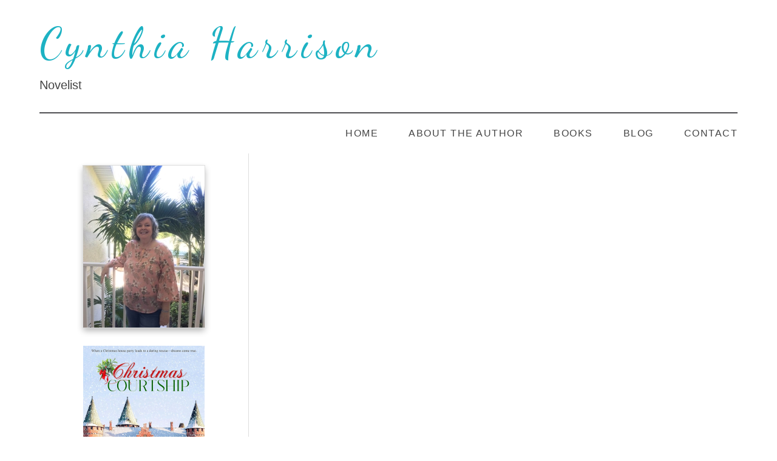

--- FILE ---
content_type: text/html; charset=UTF-8
request_url: https://cynthiaharrison.com/2012/11/28/christmas-reading/
body_size: 5240
content:
<!DOCTYPE html>
<html>
<head>
<meta charset="UTF-8" />
	<title> - Cynthia Harrison</title>
	<!-- <link href="https://fonts.googleapis.com/css?family=Lato:400,700,900" rel="stylesheet"> -->
	<meta http-equiv="Content-Type" content="text/html; charset=utf-8" />
    <meta name="viewport" content="width=device-width, initial-scale=1">
	<base href="https://cynthiaharrison.com/page.php"><script  src="https://ajax.googleapis.com/ajax/libs/mootools/1.6.0/mootools.min.js"></script><script  type="text/javascript" src="js/mootools-more.js"></script>
		<script defer type="text/javascript" src="js/formcheck-en.js"></script>
		<script defer type="text/javascript" src="js/formcheck.js"></script>
		<script defer type="text/javascript" src="js/cafe.js"></script>
	<script defer src="/webassist/plugins/side_menu/menu.js"></script>
    <script>
	var doDebug = false;
		</script>

	

	

	<meta name="robots" content="index,follow" />
	<meta name="googlebot" content="index,follow" />
	<meta name="description" content="">
	<meta name="keywords" content="">
  
    <link rel="stylesheet" href="/css/simpleLightbox.min.css" />
  	
	<link id="main-css" href="themes/cynthiaharrisonnovelist/Website Theme/css/main.css?ts=1685207859" rel="stylesheet" /><script type="text/javascript">
  var _gaq = _gaq || [];
  _gaq.push(['_setAccount', 'UA-99971509-1']);
  _gaq.push(['_setDomainName', 'cynthiaharrison.com']);
  _gaq.push(['_trackPageview']);


  (function() {
    var ga = document.createElement('script'); ga.type = 'text/javascript'; ga.async = true;
    ga.src = ('https:' == document.location.protocol ? 'https://ssl' : 'http://www') + '.google-analytics.com/ga.js';
    var s = document.getElementsByTagName('script')[0]; s.parentNode.insertBefore(ga, s);
  })();
</script>
<style type="text/css" media="screen">
#top-search { display: none !important; }
</style>
	<link rel="shortcut icon" href="/favicon.ico" />

<style>/* CSS Document */
#phoneMenu {
  display: none;
  padding: 5px 5px 0 0;
  text-align: center;
  cursor: pointer;
}

.removeLink {
  display: none;
  font-size: smaller;	
}

/*
Media Queries
---------------------------------------------------------------------------------------------------- */

@media only screen and (max-width: 1150px) {
	
	.main-container,
	.header,
	.main-navigation,
	.footer,
	.main-content {
		max-width: 1000px;
	}

/*	#sidebar {
		width: 250px;
	}

	#page {
		width: 635px;
	}*/

}

@media only screen and (max-width: 1000px) {
	
	.main-container,
	.header,
	.main-navigation,
	.footer,
	.main-content {
		max-width: 100%;
	}

/*  #sidebar {
    width: 235px;
  }

  #page {
    width: 605px;
  }*/

  h1.site-title {
    font-size: 65px;
  }

  .header-nav-wrapper {
    padding: 0px 20px;
  }

  .footer-nav-wrapper {
    margin: 0px 20px;
  }

	.footer,
	.footer a {
		font-size: 13px;
	}

  .footer-nav-wrapper .nav-wrapper #top-menu a {
    font-size: 12px;
    padding: 0px 15px 20px 15px
  }

}

/*@media only screen and (max-width: 950px) {
  #sidebar {
    width: 215px;
  }

  #page {
    width: 575px;
  }
}

@media only screen and (max-width: 900px) {
  #sidebar {
    width: 200px;
  }

  #page {
    width: 540px;
  }
}*/

/*@media only screen and (max-width: 886px) {
	.header-social {
		position: relative;
		right: initial;
	}

	.title-area {
		padding: 20px 0px 15px 0px;
	}

	
}*/

@media only screen and (max-width: 850px) {
	#ProductName, #prod_img {
		text-align: center;
	}
	.product-list-item   {
		text-align: center;
	}
	.product-list-item .WADAResultThumb {
		width: auto;
	}
	.main-container,	.header,
	.main-navigation,
	.footer,
	.main-content {
		overflow: hidden;
	}

	.title-area,
	.nav-wrapper {
		width: 100%;
		text-align: center;
	}

	h1.site-title {
		font-size: 62.5px;
	}

  /*.header-nav-wrapper {
    padding: 15px 0px 0px 0px;
  }*/

  /*.header-nav-wrapper::after {
    width: calc( 100% - 40px)
  }*/

  .header-nav-wrapper {
    padding: 0px;
  }

  .footer-nav-wrapper {
    margin: 0px;
  }

  .footer-nav-wrapper .footer-wrapper {
    width: 100%;
  }

  .footer-nav-wrapper .nav-wrapper {
    display: none;
  }

  .footer-social {
    padding: 20px 0px 10px 0px;
  }

  .footer {
    padding: 0px;
  }

  .header {
    padding: 15px;
  }

  .header-social {
    float: none;
    line-height: 1;
    padding: 30px 0px;
    width: 100%;
  }

  .header-social,
  .header-social .social-icons {
    text-align: center;
  }

	img.alignleft,
	img.alignright {
		float: none;
		margin: 0 auto;
		display: block;
	}

	#sidebar {
    border: none;
		width: 100%;
		max-width: 100%;
		min-height: auto;
	}

	#page {
		width: 100%;
		max-width: 100%;
    border: none;
    padding: 20px;
	}

	.five-sixths,
	.four-sixths,
	.one-fourth,
	.one-half,
	.one-sixth,
	.one-third,
	.three-fourths,
	.three-sixths,
	.two-fourths,
	.two-sixths,
	.two-thirds {
		margin: 0;
		width: 100%;
	}

  .nav-wrapper {
    background-image: none;
  }
	
	.slicknav_menu {
		display:block;
	}

	.footer a {
		font-size: 14px;
	}

	.footer p {
		font-size: 14px;
		text-align: center;
	}

  .slicknav_menu .slicknav_icon {
    height: 0.875em;
    margin: 0.188em 0 0 0.438em;
    width: 1.125em;
    display: inline-block;
  }

  .slicknav_menu * {
      box-sizing: border-box;
  }

  .slicknav_menu .slicknav_icon-bar {
      border-radius: 1px;
      box-shadow: 0 1px 0 rgba(0, 0, 0, 0.25);
      clear: left;
      display: block;
      height: 0.125em;
      margin: 2px 3px 3px;
      width: 1.125em;
      background-color: #FFFFFF;
  }
  
  #phoneMenu {
    display: block; 
    clear: both;
  }

  #logo-wrapper .logo {
    float: none;
  }

  #logo-wrapper .logo img {
    box-sizing: border-box;
    max-width: 100%;
  }
  
  #logo-wrapper .logo {
    border-top: 1px solid #444444;
  }

  #logo-wrapper .logo img {
    margin-top: 0;
  }

  .home-box .info .details {
    margin-left: 0;
    clear: both;
  }

  .home-box .info .image {
    float: none;
    text-align: center;
    width: auto;
  }

  .home-box .info .details .description {
    clear: both;
  }

  #fma h1 {
    padding: 10px 0;
  }

  #header .logo {
    float: none;
  text-align: center;
  }

  #header-logo {
    max-width:100%;
    height: auto;
    box-sizing: border-box;  
  }

  #info-content {
    max-width: 100%;
    box-sizing: border-box; 
  }

  #top-search {
    position: relative;  
    clear: both;
    width: auto;
  }
 
  .product-list-item .button, .product-grid-item .button, .button, input[type="submit"], .entry-content .button {
    width:100%;
    box-sizing: border-box;
    margin-left: 0 !important;
    text-align: center;
    margin-bottom: 10px;
  }
  
  #header-wrapper {
    padding: 10px;
  }

  .removeLink {
    display: block !important;  
  }

  .fc-tbx .err {
    float: left;
    white-space: nowrap;
  }

  .split-column div{
    float: none !important;
    width: 100% !important;
  }

  fieldset p label {
    float: none;
  }

  fieldset p {
    line-height: 20px;
    padding-left: 10px;
  }

  fieldset p.no-label {
    line-height: 20px;
    margin-left: 0;
  }

  fieldset p span {
    margin-left: 0;
  }

  fieldset input[type="text"], fieldset input[type="password"], fieldset textarea, .field {
    width: 95%;
  }

  .product-details .details .options {
    margin-left: 5px !important;
    margin-right: 5px !important;
    overflow: visible;
    padding: 0;
    clear:both;
  }

  .product-details .details > div {
    margin-left:20px;
  }
  
  body.cart .links .button {
    margin-left: 0;
    width: 100%;
  }

  .cart-display th.name {
    display:none;
  }

  .cart-display .price {
    display:none;
  }

  .cart-display .quantity {
    display:none;
  }

  .cart-display .remove {
    display:none;
  }

  .product-list-item .details {
    margin-left: 0;
  }

  .product-list-item {
    text-align:center;
  }

  .product-list-item .image {
    float: none;
    width: 100%;
  }
  .cart-display .name h3 {
    width: auto;
  }

  #WA_Store_Cart_Clear_100 {
    display:none;  
  }

  #WA_Store_Cart_Update_100 {
    display:none;  
  }

  .cart-coupon .links {
    float: none;
  }

  .cart-checkout input {
    float: none;
    width: 100%;
  }

  body.checkout .button, body.confirm .button {
    float: none;
    width: 100%;
  }
  
  #content-wrapper {
    overflow: visible;
    width: 100%;
    padding-bottom: 10px;
  }

  .content, #content {
    width: 100%;
    padding:0;
    margin:0;
  }

  #top {
    border-radius:0;
    margin:0;
    padding:0;
    height: auto;
  }

  #top-wrapper {
    height: auto;
  }

  #featured-box .image , #popular-box .image  {
    text-align: center;
    float: none;
  }

  #page{
    margin-left:0 !important;
  }

  #footer {
    padding: 0;
  }

  .split-home .column-one {
    float: left;
    width: 100%;
  }

  .split-home .column-two {
    float: left;
    width: 100%;
  }

  .product-grid-item {
    border-bottom: 1px solid #F5F5F5;
    margin: 20px!important;
    text-align: center;
    width: 95%;
    padding: 20px 0;
  }

  #top-menu {
    background-color: #4F514E;
    float: none;
    display: none;
    width: 100%;  
    text-align: left;
    margin: 0;
    padding:0;
    height: auto;
    position: relative;
  }

  #top-menu ul {
    padding:0;
    width: 100%;
    margin: 10px 0 0;
  }

  #top-menu a {
    width: 100%;  
    padding: 0;
    margin: 0;
  }

  #top-menu a:hover {
    color: #C3311D;
  }

  #top-menu ul li {
    background-color: #A01B0A!important;
  }

  #top-menu ul a {
    background-color: #A01B0A!important;
    border: none!important;
    color: #FFFFFF!important;
  }

  #top-menu ul a:hover {
    color: #FFFFFF!important;
  }

  #top-menu li {
    width: 100%;  
    text-align: center;
    margin: 0;
    float:none;
    box-sizing: border-box;
    padding: 10px;
  }

  #top-menu li ul {
    display: none;
  }

  #top-menu li:hover > ul {
    display: block;
    position: relative;
  }

  #top-menu li li:hover > ul {
    display: block;
    left: auto;
    top: auto;
  }

  #top-menu li a {
    border-radius: 0;
    width: 100%;
    box-sizing: border-box;
    border: 0;
    color: #FFFFFF;
  }

  #top-menu li:hover > ul a {
    width:100%;
    border-radius: 0;
    margin: 0;
    padding: 0;
  }

  #top-menu li.top {
    height: auto;
    margin: 0;
    padding: 0;
  }

  #top-menu li:hover li.first:before {
    display:none;
  }

  #top-menu ul a:hover {
    color: #C3311D;
    text-decoration: none;
  }

  #top-wrapper-gradient {
    height: auto;
  }

  .product-details .details > div {
    margin-left: 10px;
    float:none !important;
    margin-right: 10px;
  }

  .product-details .details .image {
    box-sizing: border-box;
    max-width: 100%;
  }

  .product-details .details .image img {
    box-sizing: border-box;
    max-width: 100%;
  }

  .zoomer-wrapper-big {
  display:none;
  }

  .zoomer-wrapper {
    max-width: 100%;
    height: auto;
    box-sizing: border-box;
  }

}

/*@media only screen and (max-width: 600px) {
  
  h1.site-title {
    font-size: 50px;
  }

}*/

/*@media only screen and (max-width: 550px) {
  #page {
    width: 90%;
  }
}*/

@media only screen and (max-width: 450px) {
  
  h1.site-title {
    font-size: 40px;
  }

}

@media only screen and (max-width: 850px) {

  #ProductName, #prod_img {
    text-align: center;
  }
  .product-list-item   {
    text-align: center;
  }
  .product-list-item .WADAResultThumb {
    width: auto;
  }

}

@media only screen and (max-width: 420px) {
  .mobile {
  display:block;
  }
  .cart-display th {
  line-height: 6px;
  }
  table .cart-header th {
    padding: 0;
  }
  .cart-display .total {
  display:none;
  }
  table .cart-header th:nth-child(2) {
    border-radius:0 10px 10px 0;
  }

}</style>
</head>
<body>

<div class="header-nav-wrapper">
	<div class="header-wrapper logo-text">
		<div class="header">
			<div class="title-area">
					<h1 class="site-title"><a href="/">Cynthia Harrison</a></h1>
					<div style="margin-top: 10px !important;"><span style="font-size:20px;"><span style="font-family:Arial, serif">Novelist</span></span></div>

			</div><!--End .title-area div-->
			<div class="header-social">
				<div class="social-icons">
				</div>

			</div><!--End .header-social div-->
		</div> <!--End .header div-->
	</div><!--End .header-wrapper div-->
	<div class="nav-wrapper">
		<div class="main-navigation">
			<nav role="navigation" itemscope="itemscope" itemtype="http://schema.org/SiteNavigationElement">
		        <div id="phoneMenu" class="slicknav_menu"><span class="slicknav_menutxt">MENU</span><span class="slicknav_icon"><span class="slicknav_icon-bar"></span><span class="slicknav_icon-bar"></span><span class="slicknav_icon-bar"></span></span></div>
				<html>
<head></head>
<body>
<ul id="top-menu"><li class="first"><a href="/" rel="" target="">Home</a></li><li ><a href="/author" rel="" target="">About the Author</a></li><li ><a href="/books" rel="" target="">Books</a></li><li ><a href="https://cynthiaharrison.blog/" rel="external" target="_self">Blog</a></li><li ><a href="/contact" rel="" target="">Contact</a></li></ul></body>
</html>
			</nav>
		</div> <!--End .main-navigation div-->
	</div><!--End .nav-wrapper div-->
</div><!--End .header-nav-wrapper div-->

<html>
<head>
</head>
<body>
	<div id="top-search">
		<form id="top-search-form" method="get" action="../../products" >
			<span class="search-input-field"><input type="text" name="keyword" id="top-search-query" value="" placeholder="Search..." /></span>
			<span class="search-input"><input name="Search" type="submit" value="Search" id="top-search-submit" alt="Search" class="button" /></span>
			<input name="Search" type="hidden" value="1" />
		</form>
	</div>
</body>
</html>

<div class="main-container">

<!-- promotions top -->
<html>
<head>
	
</head>
<body>
</body>
</html>


<div id="content-wrapper">
	<div id="content" class="content">
		<div id="page">
			
  
		</div>
		<div id="sidebar">
			
			<html>
<head>
	<script defer src="/webassist/plugins/side_menu/menu.js"></script>
    <script>
	var doDebug = false;
		</script>
</head>
<body>
			<a href="/author/cynthia-harrison"><img class="aligncenter border-image" src="../../images/cynthiaharrisonnovelist/cache/images/cynthiaharrisonnovelist/authors/proportion/cindy%20head%20shot_w200_h/cindy%20head%20shot_05260438.jpg"  width="200"></a>

		<div class="social-icons">
				</div>
	<div id="featured-side" >
		<div class="info">
							<div class="image">
										<a href="/product/christmas-courtship">
<img rel="/var/www/vhosts/pubsitepro.com/httpdocs/images/cynthiaharrisonnovelist/site/products/Christmas-Courtship.png" src="../../images/cynthiaharrisonnovelist/cache/images/cynthiaharrisonnovelist/site/products/proportion/Christmas-Courtship_w200_h/Christmas-Courtship_11200524.png" title="" width="200"  alt="" />
</a>
				</div>
						<h3 class="name"><a href="/product/christmas-courtship">Christmas Courtship</a></h3>
			<div class="details" >
							</div>
		</div>
	</div>
<div id="addthis_wrapper" style="display:block; text-align:center;">
				<!-- AddThis Button BEGIN -->
			<!-- <div class="addthis_toolbox addthis_default_style addthis_32x32_style" style="display:inline-block; white-space:nowrap;">
				<a class="addthis_button_preferred_1"></a>
				<a class="addthis_button_preferred_2"></a>
				<a class="addthis_button_preferred_3"></a>
				<a class="addthis_button_preferred_4"></a>
				<a class="addthis_button_compact"></a>
			</div>
							<script type="text/javascript">var addthis_config = {"data_track_clickback":true};</script>
				<script type="text/javascript" src="https://s7.addthis.com/js/250/addthis_widget.js#pubid=ra-4ddda5844aa86cad"></script>
				<script>
				addthis.addEventListener('addthis.ready',  function() {
				  	setTimeout('document.id("addthis_wrapper").style.display = "block"',3000);
				});
				</script>
			 -->
			<!-- AddThis Button END -->
		<!-- AddToAny BEGIN -->
		<div class="a2a_kit a2a_kit_size_32 a2a_default_style" style="display:inline-block; white-space:nowrap;">
			<a class="a2a_button_facebook"></a>
			<a class="a2a_button_twitter"></a>
			<a class="a2a_button_print"></a>
			<a class="a2a_button_email"></a>
			<a class="a2a_dd" href="https://www.addtoany.com/share"></a>
		</div>
		<script async src="https://static.addtoany.com/menu/page.js"></script>
	<!-- AddToAny END -->
</div>
</body>
</html>

			
		</div>
	</div>
</div>

</div> <!--End .main-container div-->

<div class="footer-nav-wrapper">
	<div class="footer-wrapper">
		<div class="footer">
			<div class="copyright">
				<p>Copyright © <script> document.write(new Date().getFullYear()) </script> Cynthia Harrison.</p>
			</div><!--End .copyright div-->
		</div><!--End .footer div-->
	</div><!--End .footer-wrapper div-->
	<div class="nav-wrapper">
		<div class="main-navigation">
			<nav role="navigation" itemscope="itemscope" itemtype="http://schema.org/SiteNavigationElement">
		        <div id="phoneMenu" class="slicknav_menu"><span class="slicknav_menutxt">MENU</span><span class="slicknav_icon"><span class="slicknav_icon-bar"></span><span class="slicknav_icon-bar"></span><span class="slicknav_icon-bar"></span></span></div>
				<html>
<head></head>
<body>
<ul id="top-menu"><li class="first"><a href="/" rel="" target="">Home</a></li><li ><a href="/author" rel="" target="">About the Author</a></li><li ><a href="/books" rel="" target="">Books</a></li><li ><a href="https://cynthiaharrison.blog/" rel="external" target="_self">Blog</a></li><li ><a href="/contact" rel="" target="">Contact</a></li></ul></body>
</html>
			</nav>
		</div> <!--End .main-navigation div-->
	</div><!--End .nav-wrapper div-->
</div><!--End .footer-nav-wrapper div-->




    <script src="https://ajax.googleapis.com/ajax/libs/jquery/3.2.1/jquery.min.js"></script>
<script src="https://ajax.googleapis.com/ajax/libs/jqueryui/1.12.1/jquery-ui.min.js"></script><link rel="stylesheet" href="https://ajax.googleapis.com/ajax/libs/jqueryui/1.12.1/themes/smoothness/jquery-ui.css">
<script type="text/javascript" src="/js/simplelightbox.js"></script>
<script type="text/javascript"> 
  
  </script>
<style>
	.imageGallery1 .one-fourth {
    margin-bottom: 20px;
    text-align: center;
    display: inline-block;
    vertical-align: middle;
    float: none;
    width: 23.076923076923077%;
    box-sizing: border-box;
    margin-left: 1%;
	}
</style>
  <div style="position:relative" >
<div id="by_container">
  <div id="by_block"></div>
  <div id="by_text" style="position:absolute;"><a target="_blank" href="http://pub-site.com">Created with Pub Site</a></div>
  <div id="by_text" style="visibility:hidden;">Created with Pub Site</div>
</div>
</div>
<script>
	var currency_symbol = "$";
</script>
<link href="https://fonts.googleapis.com/css?family=Droid+Sans:regular,bold&subset=latin" rel="stylesheet" type="text/css" />
<link href="https://fonts.googleapis.com/css?family=Arvo:regular,italic,bold,bolditalic" rel="stylesheet" type="text/css" />
<link href="https://fonts.googleapis.com/css?family=Droid+Serif:regular,italic,bold,bolditalic" rel="stylesheet" type="text/css" />
<link href="https://fonts.googleapis.com/css?family=Tangerine:regular,bold" rel="stylesheet" type="text/css" />
<link href="https://fonts.googleapis.com/css?family=Lobster" rel="stylesheet" type="text/css" />
<link href="https://fonts.googleapis.com/css?family=Josefin+Slab:regular,regularitalic,bold,bolditalic" rel="stylesheet" type="text/css" />
<link href="https://fonts.googleapis.com/css?family=Yanone+Kaffeesatz:extralight,light,regular,bold" rel="stylesheet" type="text/css" />
<link href="https://fonts.googleapis.com/css?family=Dancing+Script" rel="stylesheet" type="text/css" />
<link href="https://fonts.googleapis.com/css?family=Open+Sans" rel="stylesheet" type="text/css" />
<link href="https://fonts.googleapis.com/css?family=PT+Sans" rel="stylesheet" type="text/css" />
<link href="https://fonts.googleapis.com/css?family=Lato" rel="stylesheet" type="text/css" />
<link href="https://fonts.googleapis.com/css?family=Vollkorn" rel="stylesheet" type="text/css" />
<link href="https://fonts.googleapis.com/css?family=Abril+Fatface" rel="stylesheet" type="text/css" />
<link href="https://fonts.googleapis.com/css?family=Ubuntu" rel="stylesheet" type="text/css" />
<link href="https://fonts.googleapis.com/css?family=Old+Standard+TT" rel="stylesheet" type="text/css" /><style>
#by_container {
  position: absolute;
	right:0;
	bottom:0;
  font-size: smaller;
}
#by_block {
  background: #000;
  filter: alpha(opacity=60);
  /* IE */
  -moz-opacity: 0.6;
  /* Mozilla */
  opacity: 0.6;
  /* CSS3 */
  position: absolute;
  bottom: 0;
  left: 0;
  height: 100%;
  width: 100%;
  border-radius: 4px 0 0 0;
}
#by_text {
	padding: 2px 8px 4px;
	color:#fff;
}
#by_text a { 
	color:#fff;
  text-decoration: none;
}
</style>
<link href="css/formcheck/formcheck.css" rel="stylesheet" />
<script type="text/javascript"> 
    function createFA() { 
        var css = document.createElement('link'); 
        css.href = 'font_awesome/css/all.css'; 
        css.rel = 'stylesheet'; css.type = 'text/css'; 
        document.getElementsByTagName('head')[0].appendChild(css);
    };
    (function() { 	
        setTimeout("createFA()",1000);
    })();
</script>

<script defer src="/themes/cynthiaharrisonnovelist/Website Theme/js/reorder.js"></script>
<script defer src="/themes/cynthiaharrisonnovelist/Website Theme/js/resize.js"></script>

</body>
</html> 

--- FILE ---
content_type: text/css
request_url: https://cynthiaharrison.com/themes/cynthiaharrisonnovelist/Website%20Theme/css/main.css?ts=1685207859
body_size: 5064
content:
/* General Elements
--------------------------------------------- */

html {
	font-size: 62.5%; /* 10px browser default */
}

body {
	/*background: url("../images/pattern-bg-13.png?1685122596?1685122709?1685205174?1685207757");
	background-repeat: no-repeat;
	background-position: top center;
	background-attachment: fixed;
	background-size: cover;*/
	background-color: #ffffff;
	color: #444444;
    font-family: Lato, Arial, serif;
	font-size: 16px;
	font-weight: 400;
	margin: 0;
	line-height: 1.5;
	overflow-x: hidden;
}

a,
button,
input:focus,
input[type="button"],
input[type="reset"],
input[type="submit"],
textarea:focus,
.button {
	-webkit-transition: all 0.1s ease-in-out;
	-moz-transition:    all 0.1s ease-in-out;
	-ms-transition:     all 0.1s ease-in-out;
	-o-transition:      all 0.1s ease-in-out;
	transition:         all 0.1s ease-in-out;
}

::-moz-selection {
	background-color: #444444;
	color: #ffffff;
}

::selection {
	background-color: #444444;
	color: #ffffff;
}

a {
	color: #444444;
	text-decoration: none;
}

#content a {
	font-weight: bold;
	text-decoration: underline;
}

a:hover {
	color: #1db2c3;
	text-decoration: underline;
}

a img {
	border: 0px;
}

p {
	margin: 0 0 24px;
	padding: 0;
}

strong {
	font-weight: 700;
}

ol,
ul {
	margin: 0;
	padding: 0;
}

#content ul {
	margin-left: 40px;
}


blockquote,
blockquote::before {
	color: #444444;
}

blockquote {
	margin: 40px 40px 24px;
}

blockquote::before {
	content: "\201C";
	display: block;
	font-size: 30px;
	height: 0;
	left: -20px;
	position: relative;
	top: -10px;
}

.entry-content code {
	background-color: #444444;
	color: #ffffff;
}

cite {
	font-style: normal;
}

/* Headings
--------------------------------------------- */

h1,
h2,
h3,
h4,
h5,
h6 {
	color: #444444;
    font-family: Lato, Arial, serif;
	font-weight: 700;
	line-height: 1.2;
	margin: 0 0 10px;
}

h1 {
	font-size: 36px;
	font-family: Lato, Arial, serif;
}

h2 {
	font-size: 30px;
	font-family: Lato, Arial, serif;
}

h3 {
	font-size: 24px;
	font-family: Lato, Arial, serif;
}

h4 {
	font-size: 20px;
	font-family: Lato, Arial, serif;
}

h5 {
	font-size: 18px;
	font-family: Lato, Arial, serif;
}

h6 {
	font-size: 16px;
}

#sidebar h3 {
	color: #444444;
}

/* Author
--------------------------------------------- */
.author-info {
	
}
.author-name {
	color: #444444;
	font-size: 32px;
	margin-bottom: 15px;
}
.author-bio {
	margin-bottom: 10px;
}
.author-image-wrapper {
	
}

 #author_appearances {
 	margin: 20px 0px;
 }

#appearances_wrapper {
    border: 1px solid #0a90a0;
    border-radius: 6px;
    overflow: hidden;
    margin: 20px 0px;
}
table.appearances {
}
table.appearances tbody {
    border-bottom: 0;
}
table.appearances th, table.appearances td {
	padding: 2px 10px;
}

table.appearances th {
	background-color: #1db2c3;
	color: #ffffff;
	font-weight: 600;
}

table.appearances .notes-row {
	border-top: 1px dotted #1db2c3;
	padding-bottom: 10px;
}
table.appearances tr:nth-child(4n), table.appearances tr:nth-child(4n+1) {
	background-color: #1db2c3;
}
table.appearances tr:nth-child(4n) td {
	padding-top: 10px;
}
table.appearances tr:nth-child(4n) {
	border-top: 1px solid #1db2c3;
}
table.appearances tr:nth-child(1) {
	background-color: transparent;
}
table.appearances tr:last-child {
	background-color: transparent;
}
/* Objects
--------------------------------------------- */

embed,
iframe,
img,
object,
video,
.wp-caption {
	max-width: 100%;
}

img {
	height: auto;
	margin: 0px;
	max-width: 100%;
	box-sizing: border-box;
}

img.alignleft {
	float: left;
	text-align: left;
	margin-right: 25px;
	margin-bottom: 15px;
}

img.alignright {
	float: right;
	text-align: right;
	margin-left: 25px;
	margin-bottom: 15px;
}

img.aligncenter {
	float: none;
	display: block;
	margin: 0 auto;
	margin-bottom: 15px;
}

/* Forms
--------------------------------------------- */

#top-search {
    background-color: #1db2c3;
    padding: 5px 10px 10px;
}

#top-search-form {
	display: table-row;
}

#top-search-form .search-input {
	display: table-cell;
}

#top-search-form .search-input-field {
	width: 100%;
	display: table-cell;
}

fieldset {
	border: none;
}
 
.sideSearchIcon:active, .sideSearchIcon:focus {
  outline: none;
  border: 0;
}

.content input:not([type=checkbox]):not([type=radio]):not([type=image]):not([type=submit]),
#top-search input:not([type=image]),
.content select,
.content textarea {
	background-color: #ffffff;
	border: 1px solid #dddddd;
	border-radius: 3px;
	box-shadow: 1px 1px 3px #dddddd inset;
	color: #444444;
	font-size: 14px;
	padding: 16px;
	width: 100%;
	box-sizing: border-box;
}

.content input[type="checkbox"], .content input[type="radio"] {
	width:auto;
}

input:focus,
textarea:focus {
	border: 1px solid #444444;
	outline: none;
}

::-moz-placeholder {
	color: #444444;
	opacity: 1;
}

::-webkit-input-placeholder {
	color: #444444;
}

button,
input[type="button"],
input[type="reset"],
input[type="submit"],
.button,
.entry-content .button {
	background-color: #1db2c3;
	color: #ffffff;
	cursor: pointer;
	padding: 10px 20px;
	width: auto;
	display: inline-block;
	font-size: 18px;
	font-family: "Droid Sans", Arial, serif;
	font-weight: 500;
	text-transform: uppercase;
	text-decoration: none !important;
	border: none;
	border-radius: 0px;
	box-shadow: none;
	margin-top: 10px;
}

button:hover,
.button.current,
input:hover[type="button"],
input:hover[type="reset"],
input:hover[type="submit"],
.button:hover,
.entry-content .button:hover {
	background: #0a90a0;
	color: #ffffff;
	text-decoration: none;
}

input[type="search"]::-webkit-search-cancel-button,
input[type="search"]::-webkit-search-results-button {
	display: none;
}

@media only screen and (max-width: 850px) {
  #top-menu li:hover > ul {
    background-color: #ffffff;
  }
	
  #top-menu li:hover > ul a {
    background-color: #ffffff;
  }
}

/* Tables
--------------------------------------------- */

table {
	border-collapse: collapse;
	border-spacing: 0;
	line-height: 1.4;
	margin-bottom: 40px;
	width: 100%;
}

tbody {
	border-bottom: 1px solid #dddddd;
}

th,
td {
	text-align: left;
}

th {
	font-weight: bold;
	text-transform: uppercase;
}

td {
	padding: 0;
}

/*
Main Structure and Layout
---------------------------------------------------------------------------------------------------- */

.header-wrapper {
	width: 100%;
	overflow: auto;
	position: relative;
}

.header {
	border-bottom: 2px solid #4e4e51;
	clear: both;
	max-width: 1150px;
	margin: 0 auto;
	min-height: 65px;
	overflow: auto;
	padding: 0px;
	overflow-x: hidden;
}

.title-area {
	box-sizing: border-box;
	float: left;
	padding: 30px 0px 30px 0px;
	width: 80%;
	text-align: left;
}

h1.site-title {
	font-family: "Dancing Script", Arial, serif;
	font-size: 70px;
	font-weight: 500;
	line-height: 1.2;
	letter-spacing: 8px;
	margin: 0;
}

h1.site-title a {
	color: #1db2c3;
}

h1.site-title a:hover {
	text-decoration: none;
}

.footer-wrapper {
	width: 100%;
	overflow: auto;
}

.footer {
	color: #444444;
	font-size: 14px;
	font-family: Lato, Arial, serif;
	text-align: left;
	padding: 0;
	margin: 0;
}

.footer .copyright {
	line-height: 2;
	text-align: left;
}

.footer .copyright a {
	padding: 0px;
}

.footer p {
	margin: 0px;
}

.footer a {
	padding: 10px 15px;
	text-decoration: none;
	font-size: 14px;
	display: inline-block;
}

.footer ul {
	list-style: none;
}

.footer ul li {
	display: inline-block;
}

.footer a:link {
	color: #444444;
}

.footer a:visited {
	color: #444444;
} 

.footer a:hover {
	color: #1db2c3;
}

.header-nav-wrapper,
.footer-nav-wrapper {
	background-color: #ffffff;
	margin: 0 auto;
	max-width: 100%;
}

.header-nav-wrapper {
	padding: 0px;
	margin: 0px;
}

/*.header-nav-wrapper::after  {
    content: " ";
    background-color: #ffffff;
    border-top: 5px solid #1db2c3;
    box-shadow: 0 1px 0 #1db2c3;
    display: block;
    height: 5px;
    margin: 0px auto;
    width: calc( 100% - 90px );
}*/

/*.header-nav-wrapper::after {
	content: " ";
	background-color: #1db2c3;
	border-top: 1px solid #1db2c3;
	box-shadow: 0 5px 0 #1db2c3;
	display: block;
	height: 5px;
	width: calc( 100% - 90px);
	margin: 0 auto;
}*/

.header-social {
	box-sizing: border-box;
	float: left;
	line-height: 5.25;
	padding: 30px 0px;
	width: 20%;
}

.header-social .social-icons {
	text-align: right;
}

.header-social .social-icons span.follow-me-text {
	display: none;
}

.header-social .social-icons a {
	margin: 0 2.5px;
	text-align: center;
}

.header-social .social-icons .fa-brands {
	font-size: 16px;
	height: 27.5px;
	line-height: 1.75;
	width: 27.5px;
}

.footer-nav-wrapper {
	background-color: #ffffff;
	border-top: 2px solid #4e4e51;
	margin: 0px auto 0px auto;
	max-width: 1150px;
	overflow: auto;
	padding: 30px 0px 20px 0px;
}

/*.footer-nav-wrapper::before  {
    content: " ";
    background-color: #ffffff;
    border-top: 5px solid #1db2c3;
    box-shadow: 0 1px 0 #1db2c3;
    display: block;
    height: 5px;
    margin: 0px auto;
    width: 100%;
}*/

.footer-nav-wrapper .footer-wrapper {
	box-sizing: border-box;
	float: left;
	width: 30%;
}

.footer-nav-wrapper .nav-wrapper {
	box-sizing: border-box;
	float: left;
	width: 70%;
	background-color: #ffffff;
	margin-top: 0px;
}

.footer-nav-wrapper .nav-wrapper #top-menu a,
.footer-nav-wrapper .nav-wrapper #top-menu a:hover {
    border-bottom: none;
}

/*.footer-nav-wrapper::before {
	content: " ";
	background-color: #ffffff;
	border-top: 1px solid #1db2c3;
	box-shadow: 0 5px 0 #1db2c3;
	display: block;
	height: 5px;
	width: 100%;
}*/

.footer-social {
	padding: 40px 0px;
	text-align: center;
}

.footer-social .social-icons span.follow-me-text {
	display: none;
}

.footer-social .social-icons a {
	margin: 0 2.5px;
}

.footer-nav-wrapper .nav-wrapper {
	padding: 0px;
}

.footer-nav-wrapper .nav-wrapper #top-menu a {
	font-size: 13px;
	padding-top: 0;
}

.footer-nav-wrapper .nav-wrapper #top-menu a:hover {
	color: #1db2c3;
}

.footer-nav-wrapper .nav-wrapper #top-menu ul {
	display: none;
}

.header-nav-wrapper #top-menu a,
.footer-nav-wrapper #top-menu a {
	font-family: "Arial", Arial, serif;
}

/*
Navigation
---------------------------------------------------------------------------------------------------- */

#header-menu {
	list-style: none;
	width: 100%;
	text-align: right;
	background-color: #ffffff;
	border-bottom: 2px solid #4e4e51;
	overflow: auto; 
  margin: auto;
  max-width: 1150px;
}

#header-menu li {
	float: right;
}

#header-menu a {
	border: none;
	color: #444444;
	display: block;
	padding: 4px 10px;
	position: relative;
	font-size: 13px;
	text-align: center;
	font-weight: 600;
	text-decoration: none;
}

#header-menu a:hover {
	color: #1db2c3;
}

.nav-wrapper {
	width: 100%;
	background-color: #ffffff;
	position: relative;
	padding: 0px;
}

.main-navigation {
	margin: 0 auto;
	max-width: 1150px;
	line-height: 1.625;
	text-align: right;
}

.main-navigation a:hover {
	color: #ffffff;
	text-decoration: none;
}

.main-navigation .sub-menu a:hover {
	color: #ffffff;
	text-decoration: none;
}

#top-menu li {
	display: inline-block;
	text-align: center;
}

#top-menu li:last-of-type a {
	padding-right: 0px;
}

#top-menu a {
	color: #444444;
	display: block;
	padding: 20px 25px 20px 25px;
	position: relative;
	font-size: 16px;
	text-align: center;
	font-weight: 500;
	letter-spacing: 1.5px;
	text-decoration: none;
	text-transform: uppercase;
}

#top-menu a:hover {
	color: #1db2c3;
	text-decoration: none;
}

#top-menu ul li.current > a {
	text-decoration: underline;
}

#top-menu ul {
	left: -9999px;
	opacity: 0;
	position: absolute;
	-webkit-transition: opacity .4s ease-in-out;
	-moz-transition:    opacity .4s ease-in-out;
	-ms-transition:     opacity .4s ease-in-out;
	-o-transition:      opacity .4s ease-in-out;
	transition:         opacity .4s ease-in-out;
	width: 200px;
	z-index: 99;
	margin-top: -5px;
	margin-left: -1px;
}

#top-menu ul a {
	background-color: #fafafa;
	border: 1px solid #4e4e51!important;
	border-top: none;
	font-size: 15px;
	padding: 10px 10px!important;
	position: relative;
	width: 200px;
	color: #444444;
	text-transform: none;
}

#top-menu ul a:hover {
	background-color: #fafafa;
	color: #1db2c3;
}

#top-menu ul ul {
	border-top: 1px solid #4e4e51;
	margin: -45px 0 0 221px;
	width: auto;
}

#top-menu ul ul a {
	height: 23px;
}

#top-menu li:hover {
	position: static;
}

#top-menu li:hover > ul {
	left: auto;
	opacity: 1;
}


/*
Internal Page Layout
---------------------------------------------------------------------------------------------------- */

.main-container {
	background-color: #ffffff;
	/*box-shadow: 0 2.5px 5px rgba(0, 0, 0, 0.25);*/
	max-width: 1150px;
	height: auto;
	margin: 0 auto;
	overflow: auto;
}

/*.main-container::before {
    content: " ";
    background-color: #ffffff;
    border-top: 5px solid #1db2c3;
    box-shadow: 0 1px 0 #1db2c3;
    display: block;
    height: 5px;
    margin: 0px auto 20px auto;
    width: calc( 100% - 90px );
}*/

body.home .main-container {
	background-color: transparent;
}

body.home .main-container.custom.blog {
	box-shadow: none;
	background-color: #ffffff; 
}
/*
body.home .main-container.custom.blog .home-top-content::after {
	display: none;
}*/

/*body.home .main-container.custom.blog::before {
	content: " ";
    background-color: #ffffff;
    border-top: 1px solid #1db2c3;
    box-shadow: 0 5px 0 #1db2c3;
    display: block;
    height: 5px;
    margin: 0px auto 20px auto;
    width: 92.5%;
}*/

body.home .main-container.custom.blog #blog_wrapper { 
	border-bottom: 1px solid #1db2c3;
	color: #444444;
}

body.home .main-container.custom.blog #blog_wrapper h2 {
	color: #1db2c3;
}

body.home .page-content {
	min-height: 200px;
	border: none;
}

body.hide-sidebar .content {
	padding: 20px;
}

.promotions-top {
	padding: 0;
	background-color: #1db2c3;
	color: #ffffff;
    margin: 0px auto 0px auto;
    max-width: 1150px;
    text-align: center;
}

.promotions-top p {
	padding: 10px 0px;
}

#page {
	width: 70%;
	box-sizing: border-box;
	height: auto;
	float: right;
	padding: 20px 35px;
}

body.hide-sidebar #page {
	width: 100%;
	padding: 0px;
	border: none;
}

.page-content article {
	padding: 35px;
}

/*
Internal Sidebar Layout
---------------------------------------------------------------------------------------------------- */

#sidebar {
	border-right: 1px solid #dddddd;
	color: #444444;
	width: 30%;
	box-sizing: border-box;
	height: auto;
	float: left;
	padding: 20px;
	background-color: #ffffff;
	overflow: hidden;
}

#sidebar img.border-image {
	outline: 1px solid #dddddd;
	box-shadow: 0 5px 10px 0 rgba(0, 0, 0, 0.3);
}

#sidebar .social-icons .fa-brands {
	background-color: #1db2c3;
}

#sidebar .social-icons .fa-brands:hover {
	background-color: #0a90a0;
}

/*
Home Page Layout
---------------------------------------------------------------------------------------------------- */

body.home .main-container {
	background-color: #ffffff;
	/*box-shadow: 0 2.5px 5px rgba(0, 0, 0, 0.25);*/
	margin: 0 auto;
	max-width: 1150px;
	padding: 0px 0px 25px 0px;
}

body.home .page-content {
	width: 100%;
}

.home-top-content {
	border-bottom: 1px solid #4e4e51;
	min-height: 260px;
	overflow: auto;
	color: #444444;
	font-size: 18px;
	line-height: 1.75;
	padding-bottom: 15px;
}

/*.home-top-content::after  {
    content: " ";
    background-color: #ffffff;
    border-top: 5px solid #1db2c3;
    box-shadow: 0 1px 0 #1db2c3;
    display: block;
    height: 5px;
    margin: 15px auto 0px auto;
    width: calc( 100% - 90px );
}*/

/*.home-middle-content::before  {
    content: " ";
    background-color: #ffffff;
    border-top: 5px solid #1db2c3;
    box-shadow: 0 1px 0 #1db2c3;
    display: block;
    height: 5px;
    margin: 15px auto 0px auto;
    width: calc( 100% - 90px );
}*/

.home-top-content .wrap {
	max-width: 1150px;
	margin: 0 auto;
	overflow: auto;
	padding: 35px;
}

.home-top-content .author-image-wrapper img.border-image {
	outline: 1px solid #dddddd;
	box-shadow: 0 5px 10px 0 rgba(0, 0, 0, 0.3);
	margin: 20px auto 20px auto;
}

.home-top-content .button {
	background: #1db2c3;
}

.home-top-content .button:hover {
	background: #0a90a0;
}

/*.home-top-content .social-icons {
	display: none;
}*/

.home-middle-content {
	min-height: 300px;
	overflow: auto;
	color: #444444;
	position: relative;
	font-size: 18px;
	line-height: 1.75;
}

/*.home-middle-content::before {
    content: " ";
    background-color: #ffffff;
    border-top: 1px solid #1db2c3;
    box-shadow: 0 5px 0 #1db2c3;
    display: block;
    height: 5px;
    margin: 0px auto 20px auto;
    width: 92.5%;
}*/

.home-middle-content .wrap {
	max-width: 1150px;
	margin: 0 auto;
	overflow: auto;
	padding: 35px;
}

.home-bottom-content {
	min-height: 300px;
	overflow: auto;
	color: #444444;
	font-size: 18px;
	line-height: 1.75;
}

/*.home-bottom-content::before {
    content: " ";
    background-color: #ffffff;
    border-top: 1px solid #1db2c3;
    box-shadow: 0 5px 0 #1db2c3;
    display: block;
    height: 5px;
    margin: 0 auto;
    width: 92.5%;
}*/

.home-bottom-content .wrap {
	max-width: 1150px;
	margin: 0 auto;
	overflow: auto;
	padding: 35px;
}

.home-bottom-content .button {
	background: #1db2c3;
}

.home-bottom-content .button:hover {
	background: #0a90a0;
}

#featured-box .image img, #popular-box .image img {
	box-shadow: 0 5px 10px 0 rgba(0, 0, 0, 0.3);
    border: 1px solid #dddddd;
    height: auto;
    max-width: 100%;
    min-width: 165px;
    min-height: 260px;
}

#featured-box .image, 
#popular-box .image  {
    float: left;
    margin: 0 25px 0px 0;
    text-align: left;
}

#featured-box h2 {
    color: #1db2c3;
}

#featured-box .button,
#popular-box .button {
    background-color: #1db2c3;
}

#featured-box .button:hover,
#popular-box .button:hover {
    background-color: #0a90a0;
    text-decoration: none;
}

#featured-box .name, 
#popular-box .name {
    font-weight: bold;
	font-size: 32px;
}

#featured-box .name a,
#popular-box .name a {
    color: #444444;
    display: block;
    font-family: Lato, Arial, serif;
    margin-bottom: 10px;
}

/*
Social Icons
---------------------------------------------------------------------------------------------------- */

.social-icons {
	text-align: center;
}

.social-icons span {
	clear: both;
	font-weight: 400;

}

.social-icons span.follow-me-text {
	display: block;
}

.social-icons span img {
	width: 35px!important;
	max-width: 35px!important;
	position: relative!important;
	top: 0px!important;
	left: -15px!important;
}

.social-icons .fa-brands {
	height: 35px;
	width: 35px;
	font-size: 18px;
	color: #ffffff;
	background-color: #1db2c3;
	border-radius: 2px;
	line-height: 2;
}

.social-icons .fa-brands:hover {
	background-color: #0a90a0;
}

.fa-goodreads .goodreadstext {
  	font-family:helvetica; 
	position: relative; 
	font-style: normal; 
	font-weight: normal; 
	font-size: 25px;
	line-height: 2px;
	margin-top: 0px; 
	margin-left: 10px;
}

/* ## Column Classes
--------------------------------------------- */
/* Link: http://twitter.github.io/bootstrap/assets/css/bootstrap-responsive.css */

.five-sixths,
.four-sixths,
.one-fourth,
.one-half,
.one-sixth,
.one-third,
.three-fourths,
.three-sixths,
.two-fourths,
.two-sixths,
.two-thirds {
	float: left;
	margin-left: 2.564102564102564%;
}

.one-half,
.three-sixths,
.two-fourths {
	width: 48.717948717948715%;
}

.one-third,
.two-sixths {
	width: 31.623931623931625%;
}

.four-sixths,
.two-thirds {
	width: 65.81196581196582%;
}

.one-fourth {
	width: 23.076923076923077%;
}

.three-fourths {
	width: 74.35897435897436%;
}

.one-sixth {
	width: 14.52991452991453%;
}

.five-sixths {
	width: 82.90598290598291%;
}

.first {
	clear: both;
	margin-left: 0;
}


/*
Mobile Nav
---------------------------------------------------------------------------------------------------- */

.slicknav_menu {
	border-bottom: 2px solid #4e4e51;
	display:none;
	background: transparent!important;
	padding: 10px!important;
}

.slicknav_btn {
	margin: 0 auto!important;
	float: none!important;
	background-color: transparent!important;
	text-align: center!important;
	width: 100px!important;
}

.slicknav_menu .slicknav_menutxt {
	text-shadow: none!important;
	color: #444444!important;
	font-family: "Arial", Arial, serif;
	font-weight: 600!important;
}

.slicknav_menu .slicknav_icon-bar {
	background-color: #444444!important;
}

.slicknav_nav {
	text-align: left!important;
	text-transform: uppercase!important;
}

.slicknav_nav a {
	color: #444444!important;
	font-family: "Arial", Arial, serif;
	font-weight: normal!important;
}

.slicknav_nav a:hover {
	background-color: transparent!important;
	color: #1db2c3!important;
}

/*
Category Pages
---------------------------------------------------------------------------------------------------- */

.pagination.top a.change_view {
	padding: 0px 10px;
}

.pagination.top a.change_view:first-of-type {
	border-right: 1px solid #dddddd;
}

.product-list-item {
	margin-bottom: 20px;
	padding: 20px 0px;
	border-bottom: 1px solid #dddddd;
	clear: both;
	overflow: auto;
}

.product-list-item .image {
	float: left;
	margin: 0px 15px 0px 0px;
}

.product-grid-item {
	float: left;
	width: 31.623931623931625%;
	margin-left: 2.564102564102564%;
	padding: 20px 0px;
}

.product-grid-item:nth-child(4n+1) {
	clear: both;
	margin-left: 0;
}

.product-grid-item h3 {
	font-size: 18px;
}

.product-list-item .button,
.product-grid-item .button {
	padding: 10px 15px;
	width: auto!important;
	font-size: 15px;
}

.product-list-item .details .skus,
.product-grid-item .details .skus {
	display: none;
}

.product-list-item h3 a, 
.product-grid-item h3 a {
	text-decoration: none!important;
}

/*
Single Product Pages
---------------------------------------------------------------------------------------------------- */

#WA_Store_Cart_1_Quantity_Add {
	width:55px !important;
}

h1#ProductName {
	font-size: 36px;
	margin-bottom: 5px;
}

.product-details-subtitle {
	font-size: 24px;
	font-weight: 700;
	margin-bottom: 0px;
}

.product-details-seriesname {
	font-size: 20px;
	font-weight: 700;
	margin-bottom: 0px;
}

.product-details-author {
	font-size: 22px;
	font-weight: 700;
	margin-bottom: 0px;
}

.product-details-publisher {
	font-size: 18px;
	margin-bottom: 15px;
}

.bookseller-buy {
	font-weight: 700;
	margin-bottom: 5px;
}

.product-details .image {
	margin-right: 20px;
}

.product-details .options .price {
	display: none;
	margin-bottom: 10px; 
}

.product-details #ProductLongDesc {
	padding: 20px 0px;
}

.product-details #ProductLongDesc ol,
.product-details #ProductLongDesc  ul {
	margin-left: 25px;
}

.product-details .options .skus {
	display: none;
}

.product-book-bottom {
	font-size: 13px;
	text-align: center;
}

img#ProductImage {
	box-shadow: 0 5px 10px 0 rgba(0, 0, 0, 0.3);
}

/*
Featured & Popular Side-by-Side Home Page Layout
---------------------------------------------------------------------------------------------------- */

#fma-wrapper .wrap,
.split-home.content .wrap,
#info-content .wrap {
	max-width: 1150px;
	margin: 0 auto;
	overflow: auto;
	padding: 35px;
}

.split-home.content {
	background-color: #ffffff;
	border-top: 1px solid #4e4e51;
	color: #444444;
}

/*.split-home.content::before {
	content: " ";
    background-color: #ffffff;
    border-top: 5px solid #1db2c3;
    box-shadow: 0 1px 0 #1db2c3;
    display: block;
    height: 5px;
    margin: 10px auto 10px auto;
    width: 92.5%;
}
*/
.split-home.content #featured-box .name a,
.split-home.content #popular-box .name a {
	color: #444444;
}

.split-home.content #featured-box .button,
.split-home.content #popular-box .button {
	background-color: #1db2c3;
	color: #ffffff;
	text-decoration: none;
}

.split-home.content #featured-box .button:hover,
.split-home.content #popular-box .button:hover {
	background-color: #0a90a0;
	text-decoration: none;
}

/*
Book Above Bio Home Page Layout
---------------------------------------------------------------------------------------------------- */

.page-content.book-above-bio .home-top-content {
	border-bottom: none;
}

.page-content.book-above-bio .home-middle-content {
	border-bottom: 1px solid #4e4e51;
}

/*.page-content.book-above-bio .home-top-content::before {
    content: " ";
    background-color: #ffffff;
    border-top: 5px solid #1db2c3;
    box-shadow: 0 1px 0 #1db2c3;
    display: block;
    height: 5px;
    margin: 20px auto 10px auto;
    width: calc( 100% - 95px );
}

.page-content.book-above-bio .home-top-content::after {
	display: none;
}*/

/*
Carousel Home Page Layout
---------------------------------------------------------------------------------------------------- */

.page-content.carousel-home .home-top-content {
	border-bottom: none;
	border-top: 1px solid #4e4e51;
}

/*.page-content.carousel-home .home-middle-content::before {
	display: none;
}

.page-content.carousel-home .home-top-content::before {
	content: " ";
    background-color: #ffffff;
    border-top: 5px solid #1db2c3;
    box-shadow: 0 1px 0 #1db2c3;
    display: block;
    height: 5px;
    margin: 20px auto 10px auto;
    width: calc( 100% - 95px );
}*/

/*
Blank Home Page Layout
---------------------------------------------------------------------------------------------------- */

#home-wrapper .wrap {
	max-width: 1150px;
	margin: 0 auto;
	overflow: auto;
	padding: 35px 45px 35px 45px;
}

body.home .main-container.custom {
	box-shadow: none;
}

/*
Sidebar Items
---------------------------------------------------------------------------------------------------- */

#featured-side {
	margin: 30px 0px;
}

#featured-side .image img {
	display: block;
	float: none;
	margin: 0 auto;
}

#featured-side h3.name {
	margin: 10px 0px;
	text-align: center;
	font-size: 20px;
}

#featured-side h3.name a {
	color: #444444;
	text-decoration: none;
}

#featured-side h3.name a:hover {
	color: #1db2c3;
}

#sidebar .widget {
	margin: 30px 0px;
}

/*
Blog
---------------------------------------------------------------------------------------------------- */

#blog_wrapper {
	border-bottom: 1px solid #dddddd;
	margin-bottom: 20px;
	padding-bottom: 20px;
}

#blog_wrapper h2 {
	margin-bottom: 5px;
}


#blog_wrapper #blog_by {
	font-size: 14px;
	font-weight: bold;
}

#blog_wrapper #blog_link .button{
	margin-top: 15px;
}

.blog-menu {
	margin: 0px 0px 20px 0px!important;
}

.blog-menu li {
	list-style: none;
	border-bottom: 1px dotted #1db2c3; 
	padding-bottom: 5px; 
	margin-bottom: 5px;
}

.blog-menu li a {
	color: #444444;
	text-decoration: none!important;
	font-weight: normal!important;
}

.blog-menu li a:hover {
	color: #1db2c3;
}

/*
Shopping Cart
---------------------------------------------------------------------------------------------------- */

.cart-description-row {
	display: none;
}

.booksellers {
 margin-bottom: 20px;
}

#ProductVideo {
 margin-top: 25px;
}

table .cart-header th {
	padding: 6px;
	background-color: #1db2c3;
	color: #ffffff;
	margin-bottom: 10px;
}
.cart-display tbody tr:nth-child(even) {
	border-bottom: 1px solid #1db2c3;
}
.cart-display table {
	margin-bottom: 0;
}
.cart-display tbody {
	border:0;
}
.cart-display td {
	vertical-align: top;
}

.cart-display tbody:before {line-height:1em; content:"\200C"; display:block;}


table .cart-header th:first-child{
  border-radius:10px 0 0 10px;
}

table .cart-header th:last-child{
  border-radius:0 10px 10px 0;
}

table .cart-header th:last-child{
  border-radius:0 10px 10px 0;
}
.cart-display tbody tr:nth-child(odd) td {
	padding-top: 10px;
}
.cart-display tbody tr:nth-child(1) td {
	padding-top: 0;
}
.cart-display .image img {
	max-width: none;
	margin-right:10px;
}
.cart-display .image img {
	max-width: none;
}
.cart-coupon {
    margin-top: 15px;
    overflow: hidden;
}
.cart-coupon .code {
    float: left;
    font-size: 1.1em;
    font-weight: bold;
}
.cart-coupon .code input {
    margin-left: 6px;
    width: 160px;
}
.cart-coupon .links {
    float: right;
}
.cart-coupon .links .button {
    margin-left: 5px;
}
body.confirm .buttons input[type="submit"] {
    margin-right: 5px;
}
.cart-summary {
    margin: 15px 0;
    padding: 20px;
    text-align: right;
}
.cart-summary table {
    margin-left: auto;
}
.cart-summary th {
    font-size: 1.3em;
    font-weight: normal;
    padding: 5px 10px;
}
.cart-summary td {
    font-size: 1.4em;
    font-weight: bold;
    width: 100px;
    text-align: right;
}
.cart-summary .last-row {
    font-size: 0.5em;
    padding-bottom: 5px;
}
.cart-summary .total th, .cart-summary .total td {
    border-top: 1px solid #dddddd;
    padding-top: 8px;
}
.cart-checkout {
    text-align: right;
}
.cart-checkout input {
    float: right;
}
.mobile {
	display:none;
}

/*
New Header Styles
---------------------------------------------------------------------------------------------------- */

.header-wrapper.logo-image .header {
	max-width: 1150px;
	padding: 0px;
}

.header-wrapper.logo-image .title-area {
	padding-top: 0px;
	overflow: hidden;
}

.header-wrapper.logo-image .title-area img.site-logo {
	margin-bottom: -10px;
}

